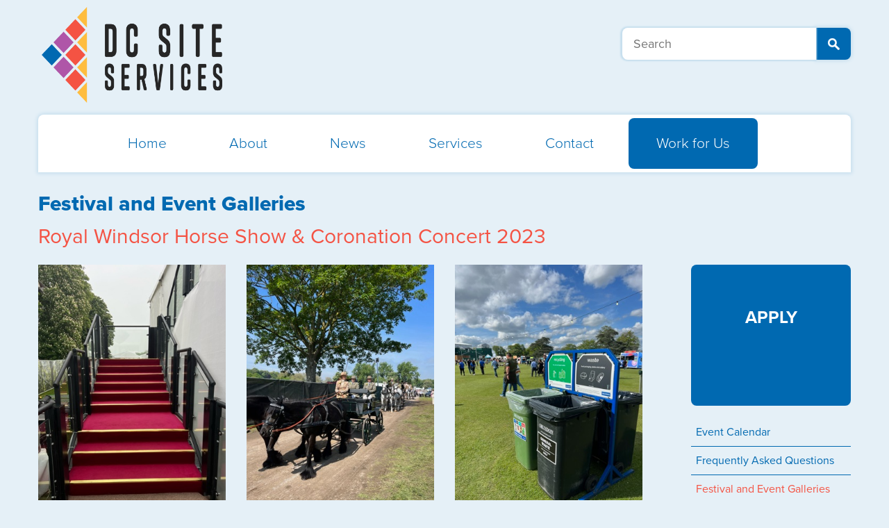

--- FILE ---
content_type: text/html; charset=utf-8
request_url: https://dcsiteservices.com/staff-and-volunteers/festival-and-event-galleries/royal-windsor-horse-show-coronation-concert-2023/
body_size: 43435
content:
<!doctype html>
<!--[if lt IE 7]><html class="no-js lt-ie9 lt-ie8 lt-ie7" lang="en"> <![endif]-->
<!--[if (IE 7)&!(IEMobile)]><html class="no-js lt-ie9 lt-ie8" lang="en"><![endif]-->
<!--[if (IE 8)&!(IEMobile)]><html class="no-js lt-ie9" lang="en"><![endif]-->
<!--[if gt IE 8]><!--> <html class="no-js gradient" lang="en"><!--<![endif]-->


	<!-- Google Tag Manager -->
	<script>(function(w,d,s,l,i){w[l]=w[l]||[];w[l].push({'gtm.start':
	new Date().getTime(),event:'gtm.js'});var f=d.getElementsByTagName(s)[0],
	j=d.createElement(s),dl=l!='dataLayer'?'&l='+l:'';j.async=true;j.src=
	'https://www.googletagmanager.com/gtm.js?id='+i+dl;f.parentNode.insertBefore(j,f);
	})(window,document,'script','dataLayer','GTM-MRR9PBF');</script>
	<!-- End Google Tag Manager -->


	<head>

		
    <title></title>
    <meta name="description" content="" />
    <meta name="author" content="DC Site Services" />
    <link media="screen" type="text/css" rel="stylesheet" href="/css/fancybox.css" />


		<meta charset="UTF-8" />
		<meta name="HandheldFriendly" content="True">
		<meta name="MobileOptimized" content="320">
		<meta name="viewport" content="width=device-width">
		<meta http-equiv="cleartype" content="on">
	
		<meta property="og:locale" content="en_GB" />
			<meta property="og:title" content="Royal Windsor Horse Show &amp; Coronation Concert 2023" />
		<meta property="og:url" content="http://dcsiteservices.com/" />
		<meta property="og:site_name" content="DC Site Services" />
		<meta property="article:author" content="https://www.facebook.com/dcsiteservices" />
		<meta property="og:image" content="https://www.dcsiteservices.com/media/1016/DCSiteServices.png" />	
		
		<link rel="apple-touch-icon" sizes="180x180" href="/apple-touch-icon.png">
		<link rel="icon" type="image/png" sizes="32x32" href="/favicon-32x32.png">
		<link rel="icon" type="image/png" sizes="16x16" href="/favicon-16x16.png">
		<link rel="manifest" href="/site.webmanifest">
		<link rel="mask-icon" color="#5bbad5" href="/safari-pinned-tab.svg">
		<meta name="msapplication-TileColor" content="#da532c">
		<meta name="theme-color" content="#ffffff">
	
		<link rel="stylesheet" href="/css/styles.css?v=3">
		<link rel="stylesheet" href="https://vjs.zencdn.net/4.0/video-js.css">
	
		<!--[if lt IE 9]><script src="/scripts/html5shiv.js"></script><![endif]-->    
		<script type="text/javascript" src="//use.typekit.net/jxf4fqi.js"></script>
		<script type="text/javascript">try{Typekit.load();}catch(e){}</script>

	</head>
	
	<body data-responsejs='{
    "create": [
    { "breakpoints": [320, 767,1169], "mode": "src", "prefix": "src" }
    ]}'>
	
	<!-- Google Tag Manager (noscript) -->
	<noscript><iframe src="https://www.googletagmanager.com/ns.html?id=GTM-MRR9PBF"
	height="0" width="0" style="display:none;visibility:hidden"></iframe></noscript>
	<!-- End Google Tag Manager (noscript) -->	
	
	<div id="pageWrapper">

  

    <div id="pageContainer" class="container tpl-work-volunteer">

        <!-- nav bar -->
        <header class="main" style="">
    <a id="logo" href="/" title="DC SiteServices"><img src="/media/10927/dc_site_services.png" data-src767="/media/10927/dc_site_services.png" alt="Logo" /></a>
    <!--<a style="margin-top:-130px;" id="logo" href="/" title="DC SiteServices"><img src="/media/9951/dc25.png" data-src767="/media/9951/dc25.png" alt="Logo" style="max-width:100%" /></a>-->
    <!-- toggle button used for on/off of nav -->
    <span class="navToggle"></span>

    <form role="search" id="search" action="/search/" method="get">
        <input type="text" class="search" placeholder="Search" name="search" />
        <input type="submit" class="submit" value="" />
    </form>

    <div class="clear">
    </div>

    <nav>
        <ul>

            <li><a href="/" title="Home">Home</a></li>	<!-- class='active' on the a to highlight -->
            <li>
                <a href="/about/" title="About">About</a>
                <ul>
                    <li><a href="/about/company-history/" title="">Company History</a></li>
                    <li><a href="/about/ethos-values/" title="">Ethos &amp; Values</a></li>

                    <li><a href="/about/our-clients/" title="">Our Clients</a></li>
                    <li><a href="/about/testimonials/" title="">Testimonials</a></li>
                </ul>
            </li>
            <li><a href="/news/" title="News">News</a></li>
            <li class="servicesDropdown">
                <a href="/services/" title="Services">Services</a>
                <ul>
                    <li><a href="/services/event-cleaning-and-toilet-services/">Event Cleaning and Washroom Services</a></li>
                    <li><a href="/services/event-recycling-litter-and-waste-management/">Event Recycling, Litter and Waste Management</a></li>
                    <li><a href="/services/event-traffic-management-and-car-parking-services/">Event Traffic Management and Car Parking Services</a></li>
                    <li><a href="/services/staff-for-events-and-festivals/">Staff for Events and Festivals</a></li>
                    <li><a href="/services/event-and-festival-stewards/">Event and Festival Stewards</a></li>
                    <li><a href="/services/arena-stadiums-venues/">Venue, Arena and Stadium Cleaning</a></li>



                    <!--<li class="image"><img src="/media/8766/nav-services-dropdown.jpg" alt=""/></li>-->
                </ul>
            </li>
            <li><a href="/contact/" title="Contact">Contact</a></li>
            <!--
              <li class="staffDropdown"><a href="/staff-and-volunteers/" title="Staff and Volunteer">Staff and Volunteers</a>
                <ul>
                        <li><a href="/staff-and-volunteers/staff/" title="Apply Now">Staff</a></li>
                        <li><a href="/staff-and-volunteers/volunteer/" title="Apply Now">Volunteer</a></li>
                        <li><a href="/staff-and-volunteers/frequently-asked-questions/" title="Frequently Asked Questions">Frequently Asked Questions</a></li>
                        <li><a href="/staff-and-volunteers/festival-and-event-galleries/" title="Festival and Event Galleries">Festival and Event Galleries</a></li>
                        <li><a href="/staff-and-volunteers/terms-and-conditions/" title="Terms &amp; Conditions">Terms &amp; Conditions</a></li>
                        <li><a href="/staff-and-volunteers/code-of-conduct/" title="Code of Conduct">Code of Conduct</a></li>
                        <li><a href="http://forum.dcsiteservices.com/" title="Forum">Forum</a></li>
                        <li class="social">
                            <section class="buttons">
                                <a href="https://twitter.com/dcsiteservices" class="socialBtn twitter" title="Twitter"></a>
                                <a href="https://www.facebook.com/DCSiteServices" class="socialBtn fb" title="Facebook"></a>
                                <a href="https://plus.google.com/105468305878343799693/" class="socialBtn gp" title="Google+"></a>
                                <a href="/rss/" class="socialBtn rss" title="RSS"></a>
                                <a href="/contact/newsletter/" class="socialBtn five" title="newsletter"></a>
                                <div class="clear"></div>
                            </section>
                        </li>
                </ul>
            </li>
            -->
            <li class="staffDropdown">
                <a href="/staff-and-volunteers/staff/" title="Staff and Volunteer">Work for Us</a>
                <ul>
                    <li class="big"><a href="/staff-and-volunteers/staff/" title="Apply Now">Work for Us</a></li>
                    <li><a href="/staff-and-volunteers/frequently-asked-questions/" title="Frequently Asked Questions">Frequently Asked Questions</a></li>
                    <li><a href="/staff-and-volunteers/festival-and-event-galleries/" title="Festival and Event Galleries">Festival and Event Galleries</a></li>
                    <li><a href="/staff-and-volunteers/terms-and-conditions/" title="Terms &amp; Conditions">Terms &amp; Conditions</a></li>
                    <li><a href="/staff-and-volunteers/code-of-conduct/" title="Code of Conduct">Code of Conduct</a></li>
                    <li><a href="http://forum.dcsiteservices.com/" title="Forum">Forum</a></li>
                    <li class="social">
                        <section class="buttons">
                            <a href="https://twitter.com/dcsiteservices" class="socialBtn twitter" title="Twitter"></a>
                            <a href="https://www.facebook.com/DCSiteServices" class="socialBtn fb" title="Facebook"></a>
                            <a href="https://plus.google.com/105468305878343799693/" class="socialBtn gp" title="Google+"></a>
                            <a href="https://www.linkedin.com/company/d-c-site-services-limited" class="socialBtn rss" title="LinkedIn"></a>
                            <a href="/contact/newsletter/" class="socialBtn five" title="newsletter"></a>
                            <div class="clear"></div>
                        </section><!-- .buttons -->
                    </li>
                </ul>
            </li>
            <li class="clear"></li>
        </ul>
    </nav>
    <div class="clear"></div>
</header>


        <section class="main">
        	 <h1 class="main-title">Festival and Event Galleries</h1>
        	 <h2 class="sub-title orange">Royal Windsor Horse Show &amp; Coronation Concert 2023</h2>
            <aside class="side">

                 <a class="call2action" href="/staff-and-volunteers/apply/">APPLY</a>
                <nav class="listStyle">
                    <ul>
                        <li><a href="/staff-and-volunteers/event-calendar/" title="Event Calendar">Event Calendar</a></li>
                        <li><a href="/staff-and-volunteers/frequently-asked-questions/" title="Frequently Asked Questions">Frequently Asked Questions</a></li>
                        <li><a class="active" href="/staff-and-volunteers/festival-and-event-galleries/" title="Festival and Event Galleries">Festival and Event Galleries</a></li>
                        <li><a href="/staff-and-volunteers/terms-and-conditions/" title="Terms &amp; Conditions">Terms &amp; Conditions</a></li>
                        <li><a href="/staff-and-volunteers/code-of-conduct/" title="Code of Conduct">Code of Conduct</a></li>
                        <li><a href="http://forum.dcsiteservices.com/" title="Forum">Forum</a></li>
                        <li><a href="#" title="Connect with us....">Connect with us....</a></li>
                    </ul>
                </nav>

                <section class="social">
                    <section class="buttons">
                        <a href="https://twitter.com/dcsiteservices" class="socialBtn twitter" title="Twitter"></a>
		                <a href="https://www.facebook.com/DCSiteServices" class="socialBtn fb" title="Facebook"></a>
		                <a href="https://plus.google.com/105468305878343799693/" class="socialBtn gp" title="Google+"></a>
		                <a href="https://www.linkedin.com/company/d-c-site-services-limited" class="socialBtn rss" title="LinkedIn"></a>
		                <a href="/contact/#newsletter" class="socialBtn five" title="newsletter"></a>
                        <div class="clear"></div>
                    </section>
                </section> 
            </aside>

            <article class="entry-content">
                <section class="links">
                    
                <!--sdad-->
                    <article class="col col1">
                        <a href="/media/12397/img_2539.jpg" class="fancybox" rel="group">
                            <img src="/media/12397/img_2539.jpg?width=350&amp;rnd=133452939840070000" alt="IMG_2539.JPG" />
                        </a>
                    </article>
                    <article class="col col1">
                        <a href="/media/12402/img_2546.jpg" class="fancybox" rel="group">
                            <img src="/media/12402/img_2546.jpg?width=350&amp;rnd=133452939906630000" alt="IMG_2546.JPG" />
                        </a>
                    </article>
                    <article class="col col1">
                        <a href="/media/12337/img_2415.jpg" class="fancybox" rel="group">
                            <img src="/media/12337/img_2415.jpg?width=350&amp;rnd=133452939953130000" alt="IMG_2415.JPG" />
                        </a>
                    </article>
                    <article class="col col1">
                        <a href="/media/12415/img_2567.jpg" class="fancybox" rel="group">
                            <img src="/media/12415/img_2567.jpg?width=350&amp;rnd=133452940186400000" alt="IMG_2567.JPG" />
                        </a>
                    </article>
                    <article class="col col1">
                        <a href="/media/12411/img_2558.jpg" class="fancybox" rel="group">
                            <img src="/media/12411/img_2558.jpg?width=350&amp;rnd=133452940248170000" alt="IMG_2558.JPG" />
                        </a>
                    </article>
                    <article class="col col1">
                        <a href="/media/12406/img_2551.jpg" class="fancybox" rel="group">
                            <img src="/media/12406/img_2551.jpg?width=350&amp;rnd=133452940251270000" alt="IMG_2551.JPG" />
                        </a>
                    </article>
                    <article class="col col1">
                        <a href="/media/12370/img_2477.jpg" class="fancybox" rel="group">
                            <img src="/media/12370/img_2477.jpg?width=350&amp;rnd=133452940406730000" alt="IMG_2477.JPG" />
                        </a>
                    </article>
                    <article class="col col1">
                        <a href="/media/12378/img_2513.jpg" class="fancybox" rel="group">
                            <img src="/media/12378/img_2513.jpg?width=350&amp;rnd=133452940587730000" alt="IMG_2513.JPG" />
                        </a>
                    </article>
                    <article class="col col1">
                        <a href="/media/12332/img_2365.jpg" class="fancybox" rel="group">
                            <img src="/media/12332/img_2365.jpg?width=350&amp;rnd=133452940655770000" alt="IMG_2365.JPG" />
                        </a>
                    </article>
                    <article class="col col1">
                        <a href="/media/12391/img_2532.jpg" class="fancybox" rel="group">
                            <img src="/media/12391/img_2532.jpg?width=350&amp;rnd=133452940717630000" alt="IMG_2532.JPG" />
                        </a>
                    </article>
                    <article class="col col1">
                        <a href="/media/12369/img_2476.jpg" class="fancybox" rel="group">
                            <img src="/media/12369/img_2476.jpg?width=350&amp;rnd=133452940945700000" alt="IMG_2476.JPG" />
                        </a>
                    </article>
                    <article class="col col1">
                        <a href="/media/12347/img_2434.jpg" class="fancybox" rel="group">
                            <img src="/media/12347/img_2434.jpg?width=350&amp;rnd=133452941006070000" alt="IMG_2434.JPG" />
                        </a>
                    </article>
                    <article class="col col1">
                        <a href="/media/12387/img_2523.jpg" class="fancybox" rel="group">
                            <img src="/media/12387/img_2523.jpg?width=350&amp;rnd=133452941369430000" alt="IMG_2523.JPG" />
                        </a>
                    </article>
                    <article class="col col1">
                        <a href="/media/12400/img_2544.jpg" class="fancybox" rel="group">
                            <img src="/media/12400/img_2544.jpg?width=350&amp;rnd=133452941372470000" alt="IMG_2544.JPG" />
                        </a>
                    </article>
                    <article class="col col1">
                        <a href="/media/12398/img_2540.jpg" class="fancybox" rel="group">
                            <img src="/media/12398/img_2540.jpg?width=350&amp;rnd=133452941477200000" alt="IMG_2540.JPG" />
                        </a>
                    </article>
                    <article class="col col1">
                        <a href="/media/12373/img_2506.jpg" class="fancybox" rel="group">
                            <img src="/media/12373/img_2506.jpg?width=350&amp;rnd=133452941784430000" alt="IMG_2506.JPG" />
                        </a>
                    </article>
                    <article class="col col1">
                        <a href="/media/12365/img_2461.jpg" class="fancybox" rel="group">
                            <img src="/media/12365/img_2461.jpg?width=350&amp;rnd=133452942055330000" alt="IMG_2461.JPG" />
                        </a>
                    </article>
                    <article class="col col1">
                        <a href="/media/12336/img_2414.jpg" class="fancybox" rel="group">
                            <img src="/media/12336/img_2414.jpg?width=350&amp;rnd=133452942123600000" alt="IMG_2414.JPG" />
                        </a>
                    </article>
                    <article class="col col1">
                        <a href="/media/12386/img_2521.jpg" class="fancybox" rel="group">
                            <img src="/media/12386/img_2521.jpg?width=350&amp;rnd=133452942135730000" alt="IMG_2521.JPG" />
                        </a>
                    </article>
                    <article class="col col1">
                        <a href="/media/12399/img_2541.jpg" class="fancybox" rel="group">
                            <img src="/media/12399/img_2541.jpg?width=350&amp;rnd=133452942326930000" alt="IMG_2541.JPG" />
                        </a>
                    </article>
                    <article class="col col1">
                        <a href="/media/12364/img_2459.jpg" class="fancybox" rel="group">
                            <img src="/media/12364/img_2459.jpg?width=350&amp;rnd=133452942339300000" alt="IMG_2459.JPG" />
                        </a>
                    </article>
                    <article class="col col1">
                        <a href="/media/12358/img_2446.jpg" class="fancybox" rel="group">
                            <img src="/media/12358/img_2446.jpg?width=350&amp;rnd=133452942436670000" alt="IMG_2446.JPG" />
                        </a>
                    </article>
                    <article class="col col1">
                        <a href="/media/12335/img_2413.jpg" class="fancybox" rel="group">
                            <img src="/media/12335/img_2413.jpg?width=350&amp;rnd=133452942849730000" alt="IMG_2413.JPG" />
                        </a>
                    </article>
                    <article class="col col1">
                        <a href="/media/12359/img_2447.jpg" class="fancybox" rel="group">
                            <img src="/media/12359/img_2447.jpg?width=350&amp;rnd=133452942868170000" alt="IMG_2447.JPG" />
                        </a>
                    </article>
                    <article class="col col1">
                        <a href="/media/12355/img_2443.jpg" class="fancybox" rel="group">
                            <img src="/media/12355/img_2443.jpg?width=350&amp;rnd=133452942937170000" alt="IMG_2443.JPG" />
                        </a>
                    </article>
                    <article class="col col1">
                        <a href="/media/12333/img_2411.jpg" class="fancybox" rel="group">
                            <img src="/media/12333/img_2411.jpg?width=350&amp;rnd=133452943032000000" alt="IMG_2411.JPG" />
                        </a>
                    </article>
                    <article class="col col1">
                        <a href="/media/12342/img_2420.jpg" class="fancybox" rel="group">
                            <img src="/media/12342/img_2420.jpg?width=350&amp;rnd=133452943247730000" alt="IMG_2420.JPG" />
                        </a>
                    </article>
                    <article class="col col1">
                        <a href="/media/12384/img_2519.jpg" class="fancybox" rel="group">
                            <img src="/media/12384/img_2519.jpg?width=350&amp;rnd=133452943464370000" alt="IMG_2519.JPG" />
                        </a>
                    </article>
                    <article class="col col1">
                        <a href="/media/12331/c5b7c494-009b-4b7a-9762-e78a6a619012.jpg" class="fancybox" rel="group">
                            <img src="/media/12331/c5b7c494-009b-4b7a-9762-e78a6a619012.jpg?width=350&amp;rnd=133452943576770000" alt="c5b7c494-009b-4b7a-9762-e78a6a619012.JPG" />
                        </a>
                    </article>
                    <article class="col col1">
                        <a href="/media/12401/img_2545.jpg" class="fancybox" rel="group">
                            <img src="/media/12401/img_2545.jpg?width=350&amp;rnd=133452943687370000" alt="IMG_2545.JPG" />
                        </a>
                    </article>
                    <article class="col col1">
                        <a href="/media/12329/6a4e310f-a600-4d07-9cfd-76a0f47b4dbf.jpg" class="fancybox" rel="group">
                            <img src="/media/12329/6a4e310f-a600-4d07-9cfd-76a0f47b4dbf.jpg?width=350&amp;rnd=133452943745200000" alt="6a4e310f-a600-4d07-9cfd-76a0f47b4dbf.JPG" />
                        </a>
                    </article>
                    <article class="col col1">
                        <a href="/media/12372/img_2481.jpg" class="fancybox" rel="group">
                            <img src="/media/12372/img_2481.jpg?width=350&amp;rnd=133452944059070000" alt="IMG_2481.JPG" />
                        </a>
                    </article>
                    <article class="col col1">
                        <a href="/media/12345/img_2432.jpg" class="fancybox" rel="group">
                            <img src="/media/12345/img_2432.jpg?width=350&amp;rnd=133452944077630000" alt="IMG_2432.JPG" />
                        </a>
                    </article>
                    <article class="col col1">
                        <a href="/media/12389/img_2528.jpg" class="fancybox" rel="group">
                            <img src="/media/12389/img_2528.jpg?width=350&amp;rnd=133452944223800000" alt="IMG_2528.JPG" />
                        </a>
                    </article>
                    <article class="col col1">
                        <a href="/media/12395/img_2537.jpg" class="fancybox" rel="group">
                            <img src="/media/12395/img_2537.jpg?width=350&amp;rnd=133452944266270000" alt="IMG_2537.JPG" />
                        </a>
                    </article>
                    <article class="col col1">
                        <a href="/media/12408/img_2555.jpg" class="fancybox" rel="group">
                            <img src="/media/12408/img_2555.jpg?width=350&amp;rnd=133452944351100000" alt="IMG_2555.JPG" />
                        </a>
                    </article>
                    <article class="col col1">
                        <a href="/media/12367/img_2463.jpg" class="fancybox" rel="group">
                            <img src="/media/12367/img_2463.jpg?width=350&amp;rnd=133452944354070000" alt="IMG_2463.JPG" />
                        </a>
                    </article>
                    <article class="col col1">
                        <a href="/media/12377/img_2512.jpg" class="fancybox" rel="group">
                            <img src="/media/12377/img_2512.jpg?width=350&amp;rnd=133452944471530000" alt="IMG_2512.JPG" />
                        </a>
                    </article>
                    <article class="col col1">
                        <a href="/media/12330/af16a621-efee-4def-91a0-95cbf10fb24a.jpg" class="fancybox" rel="group">
                            <img src="/media/12330/af16a621-efee-4def-91a0-95cbf10fb24a.jpg?width=350&amp;rnd=133452944515830000" alt="af16a621-efee-4def-91a0-95cbf10fb24a.JPG" />
                        </a>
                    </article>
                    <article class="col col1">
                        <a href="/media/12396/img_2538.jpg" class="fancybox" rel="group">
                            <img src="/media/12396/img_2538.jpg?width=350&amp;rnd=133452944700270000" alt="IMG_2538.JPG" />
                        </a>
                    </article>
                    <article class="col col1">
                        <a href="/media/12334/img_2412.jpg" class="fancybox" rel="group">
                            <img src="/media/12334/img_2412.jpg?width=350&amp;rnd=133452945265070000" alt="IMG_2412.JPG" />
                        </a>
                    </article>
                    <article class="col col1">
                        <a href="/media/12349/img_2436.jpg" class="fancybox" rel="group">
                            <img src="/media/12349/img_2436.jpg?width=350&amp;rnd=133452945572930000" alt="IMG_2436.JPG" />
                        </a>
                    </article>
                    <article class="col col1">
                        <a href="/media/12343/img_2421.jpg" class="fancybox" rel="group">
                            <img src="/media/12343/img_2421.jpg?width=350&amp;rnd=133452945723100000" alt="IMG_2421.JPG" />
                        </a>
                    </article>
                    <article class="col col1">
                        <a href="/media/12382/img_2517.jpg" class="fancybox" rel="group">
                            <img src="/media/12382/img_2517.jpg?width=350&amp;rnd=133452945726130000" alt="IMG_2517.JPG" />
                        </a>
                    </article>
                    <article class="col col1">
                        <a href="/media/12393/img_2534.jpg" class="fancybox" rel="group">
                            <img src="/media/12393/img_2534.jpg?width=350&amp;rnd=133452946031930000" alt="IMG_2534.JPG" />
                        </a>
                    </article>
                    <article class="col col1">
                        <a href="/media/12379/img_2514.jpg" class="fancybox" rel="group">
                            <img src="/media/12379/img_2514.jpg?width=350&amp;rnd=133452946261570000" alt="IMG_2514.JPG" />
                        </a>
                    </article>
                    <article class="col col1">
                        <a href="/media/12357/img_2445.jpg" class="fancybox" rel="group">
                            <img src="/media/12357/img_2445.jpg?width=350&amp;rnd=133452946416500000" alt="IMG_2445.JPG" />
                        </a>
                    </article>
                    <article class="col col1">
                        <a href="/media/12414/img_2561.jpg" class="fancybox" rel="group">
                            <img src="/media/12414/img_2561.jpg?width=350&amp;rnd=133452946555230000" alt="IMG_2561.JPG" />
                        </a>
                    </article>
                    <article class="col col1">
                        <a href="/media/12380/img_2515.jpg" class="fancybox" rel="group">
                            <img src="/media/12380/img_2515.jpg?width=350&amp;rnd=133452946576930000" alt="IMG_2515.JPG" />
                        </a>
                    </article>
                    <article class="col col1">
                        <a href="/media/12404/img_2548.jpg" class="fancybox" rel="group">
                            <img src="/media/12404/img_2548.jpg?width=350&amp;rnd=133452946799730000" alt="IMG_2548.JPG" />
                        </a>
                    </article>
                    <article class="col col1">
                        <a href="/media/12392/img_2533.jpg" class="fancybox" rel="group">
                            <img src="/media/12392/img_2533.jpg?width=350&amp;rnd=133452946974200000" alt="IMG_2533.JPG" />
                        </a>
                    </article>
                    <article class="col col1">
                        <a href="/media/12363/img_2458.jpg" class="fancybox" rel="group">
                            <img src="/media/12363/img_2458.jpg?width=350&amp;rnd=133452946984100000" alt="IMG_2458.JPG" />
                        </a>
                    </article>
                    <article class="col col1">
                        <a href="/media/12412/img_2559.jpg" class="fancybox" rel="group">
                            <img src="/media/12412/img_2559.jpg?width=350&amp;rnd=133452947254130000" alt="IMG_2559.JPG" />
                        </a>
                    </article>
                    <article class="col col1">
                        <a href="/media/12383/img_2518.jpg" class="fancybox" rel="group">
                            <img src="/media/12383/img_2518.jpg?width=350&amp;rnd=133452947327600000" alt="IMG_2518.JPG" />
                        </a>
                    </article>
                    <article class="col col1">
                        <a href="/media/12403/img_2547.jpg" class="fancybox" rel="group">
                            <img src="/media/12403/img_2547.jpg?width=350&amp;rnd=133452948026000000" alt="IMG_2547.JPG" />
                        </a>
                    </article>
                    <article class="col col1">
                        <a href="/media/12354/img_2442.jpg" class="fancybox" rel="group">
                            <img src="/media/12354/img_2442.jpg?width=350&amp;rnd=133452948038670000" alt="IMG_2442.JPG" />
                        </a>
                    </article>
                    <article class="col col1">
                        <a href="/media/12361/img_2451.jpg" class="fancybox" rel="group">
                            <img src="/media/12361/img_2451.jpg?width=350&amp;rnd=133452948264700000" alt="IMG_2451.JPG" />
                        </a>
                    </article>
                    <article class="col col1">
                        <a href="/media/12338/img_2416.jpg" class="fancybox" rel="group">
                            <img src="/media/12338/img_2416.jpg?width=350&amp;rnd=133452948346670000" alt="IMG_2416.JPG" />
                        </a>
                    </article>
                    <article class="col col1">
                        <a href="/media/12339/img_2417.jpg" class="fancybox" rel="group">
                            <img src="/media/12339/img_2417.jpg?width=350&amp;rnd=133452948527270000" alt="IMG_2417.JPG" />
                        </a>
                    </article>
                    <article class="col col1">
                        <a href="/media/12413/img_2560.jpg" class="fancybox" rel="group">
                            <img src="/media/12413/img_2560.jpg?width=350&amp;rnd=133452948585630000" alt="IMG_2560.JPG" />
                        </a>
                    </article>
                    <article class="col col1">
                        <a href="/media/12356/img_2444.jpg" class="fancybox" rel="group">
                            <img src="/media/12356/img_2444.jpg?width=350&amp;rnd=133452948689170000" alt="IMG_2444.JPG" />
                        </a>
                    </article>
                    <article class="col col1">
                        <a href="/media/12385/img_2520.jpg" class="fancybox" rel="group">
                            <img src="/media/12385/img_2520.jpg?width=350&amp;rnd=133452948707630000" alt="IMG_2520.JPG" />
                        </a>
                    </article>
                    <article class="col col1">
                        <a href="/media/12350/img_2437.jpg" class="fancybox" rel="group">
                            <img src="/media/12350/img_2437.jpg?width=350&amp;rnd=133452948844730000" alt="IMG_2437.JPG" />
                        </a>
                    </article>
                    <article class="col col1">
                        <a href="/media/12410/img_2557.jpg" class="fancybox" rel="group">
                            <img src="/media/12410/img_2557.jpg?width=350&amp;rnd=133452949123570000" alt="IMG_2557.JPG" />
                        </a>
                    </article>
                    <article class="col col1">
                        <a href="/media/12348/img_2435.jpg" class="fancybox" rel="group">
                            <img src="/media/12348/img_2435.jpg?width=350&amp;rnd=133452949189300000" alt="IMG_2435.JPG" />
                        </a>
                    </article>
                    <article class="col col1">
                        <a href="/media/12362/img_2452.jpg" class="fancybox" rel="group">
                            <img src="/media/12362/img_2452.jpg?width=350&amp;rnd=133452949485800000" alt="IMG_2452.JPG" />
                        </a>
                    </article>
                    <article class="col col1">
                        <a href="/media/12340/img_2418.jpg" class="fancybox" rel="group">
                            <img src="/media/12340/img_2418.jpg?width=350&amp;rnd=133452949623770000" alt="IMG_2418.JPG" />
                        </a>
                    </article>
                    <article class="col col1">
                        <a href="/media/12353/img_2441.jpg" class="fancybox" rel="group">
                            <img src="/media/12353/img_2441.jpg?width=350&amp;rnd=133452949748200000" alt="IMG_2441.JPG" />
                        </a>
                    </article>
                    <article class="col col1">
                        <a href="/media/12405/img_2550.jpg" class="fancybox" rel="group">
                            <img src="/media/12405/img_2550.jpg?width=350&amp;rnd=133452949868770000" alt="IMG_2550.JPG" />
                        </a>
                    </article>
                    <article class="col col1">
                        <a href="/media/12381/img_2516.jpg" class="fancybox" rel="group">
                            <img src="/media/12381/img_2516.jpg?width=350&amp;rnd=133452950033730000" alt="IMG_2516.JPG" />
                        </a>
                    </article>
                    <article class="col col1">
                        <a href="/media/12352/img_2439.jpg" class="fancybox" rel="group">
                            <img src="/media/12352/img_2439.jpg?width=350&amp;rnd=133452950076400000" alt="IMG_2439.JPG" />
                        </a>
                    </article>
                    <article class="col col1">
                        <a href="/media/12344/img_2422.jpg" class="fancybox" rel="group">
                            <img src="/media/12344/img_2422.jpg?width=350&amp;rnd=133452950290670000" alt="IMG_2422.JPG" />
                        </a>
                    </article>
                    <article class="col col1">
                        <a href="/media/12394/img_2536.jpg" class="fancybox" rel="group">
                            <img src="/media/12394/img_2536.jpg?width=350&amp;rnd=133452950431830000" alt="IMG_2536.JPG" />
                        </a>
                    </article>
                    <article class="col col1">
                        <a href="/media/12346/img_2433.jpg" class="fancybox" rel="group">
                            <img src="/media/12346/img_2433.jpg?width=350&amp;rnd=133452950593430000" alt="IMG_2433.JPG" />
                        </a>
                    </article>
                    <article class="col col1">
                        <a href="/media/12351/img_2438.jpg" class="fancybox" rel="group">
                            <img src="/media/12351/img_2438.jpg?width=350&amp;rnd=133452950599470000" alt="IMG_2438.JPG" />
                        </a>
                    </article>
                    <article class="col col1">
                        <a href="/media/12341/img_2419.jpg" class="fancybox" rel="group">
                            <img src="/media/12341/img_2419.jpg?width=350&amp;rnd=133452950804500000" alt="IMG_2419.JPG" />
                        </a>
                    </article>
                    <article class="col col1">
                        <a href="/media/12360/img_2450.jpg" class="fancybox" rel="group">
                            <img src="/media/12360/img_2450.jpg?width=350&amp;rnd=133452950814800000" alt="IMG_2450.JPG" />
                        </a>
                    </article>
                    <article class="col col1">
                        <a href="/media/12366/img_2462.jpg" class="fancybox" rel="group">
                            <img src="/media/12366/img_2462.jpg?width=350&amp;rnd=133452950944070000" alt="IMG_2462.JPG" />
                        </a>
                    </article>
                    <article class="col col1">
                        <a href="/media/12390/img_2531.jpg" class="fancybox" rel="group">
                            <img src="/media/12390/img_2531.jpg?width=350&amp;rnd=133452951459070000" alt="IMG_2531.JPG" />
                        </a>
                    </article>
                    <article class="col col1">
                        <a href="/media/12409/img_2556.jpg" class="fancybox" rel="group">
                            <img src="/media/12409/img_2556.jpg?width=350&amp;rnd=133452951539130000" alt="IMG_2556.JPG" />
                        </a>
                    </article>
                    <article class="col col1">
                        <a href="/media/12376/img_2511.jpg" class="fancybox" rel="group">
                            <img src="/media/12376/img_2511.jpg?width=350&amp;rnd=133452951588270000" alt="IMG_2511.JPG" />
                        </a>
                    </article>
                    <article class="col col1">
                        <a href="/media/12407/img_2554.jpg" class="fancybox" rel="group">
                            <img src="/media/12407/img_2554.jpg?width=350&amp;rnd=133452951799600000" alt="IMG_2554.JPG" />
                        </a>
                    </article>
                    <article class="col col1">
                        <a href="/media/12375/img_2509.jpg" class="fancybox" rel="group">
                            <img src="/media/12375/img_2509.jpg?width=350&amp;rnd=133452951951030000" alt="IMG_2509.JPG" />
                        </a>
                    </article>
                    <article class="col col1">
                        <a href="/media/12368/img_2465.jpg" class="fancybox" rel="group">
                            <img src="/media/12368/img_2465.jpg?width=350&amp;rnd=133452951960270000" alt="IMG_2465.JPG" />
                        </a>
                    </article>
                    <article class="col col1">
                        <a href="/media/12388/img_2527.jpg" class="fancybox" rel="group">
                            <img src="/media/12388/img_2527.jpg?width=350&amp;rnd=133452952066470000" alt="IMG_2527.JPG" />
                        </a>
                    </article>
                    <article class="col col1">
                        <a href="/media/12371/img_2478.jpg" class="fancybox" rel="group">
                            <img src="/media/12371/img_2478.jpg?width=350&amp;rnd=133452952371900000" alt="IMG_2478.JPG" />
                        </a>
                    </article>
                    <article class="col col1">
                        <a href="/media/12374/img_2508.jpg" class="fancybox" rel="group">
                            <img src="/media/12374/img_2508.jpg?width=350&amp;rnd=133452952564870000" alt="IMG_2508.JPG" />
                        </a>
                    </article>
                <!-- dd -->

                    <div class="clear"></div>
                </section><!-- /.links -->
            </article>
            <div class="clear"></div>

        </section> <!-- .main -->








  <div class="clear"></div>
	        <footer class="main">
	            <nav class="footMain">
	                <ul>
	                    <li><a href="/" title="Home" class="active">Home</a></li>
	                    <li><a href="/about/" title="About">About</a></li>
	                    <li class="spacer"><a href="/services/" title="Services">Services</a></li>
	                    <li class="news"><a href="/news/" title="News">News</a></li>
	                    <li class="contact"><a href="/contact/" title="Contact">Contact</a></li>
	                    <li class="staff"><a href="/staff-and-volunteers/" title="Staff and Volunteers">Staff and Volunteers</a></li>
	                    <li class="clear"></li>
	                </ul>
	            </nav>
	            <div class="clear"></div>
				<img src="/media/10026/noea-logo-16-colours.png" alt="NOEA Member" class="noea" width="150" />
				<p class="copy">&copy; 2026 DC Site Services. All rights reserved.<br>Find out more about the <a href="http://www.paamapplication.co.uk/">PAAM Staff and Volunteer Software</a></p>
	
				
				
	            <nav class="secondary">
		            <img src="https://www.dcsiteservices.com/media/9966/psa-logo.png" alt="Member of the PSA">
	                <ul>
		                <li><a href="https://www.hotboxstudios.co.uk/website-design/surrey-website-design/" title="Surrey Website Design">Surrey Website Design</a> by <a href="http://www.hotboxstudios.co.uk/" title="Hotbox Studios">Hotbox Studios</a></li>
	                </ul>
	                <ul>
	                    <li><a href="https://webmail.emailsrvr.com/" title="Webmail">Webmail</a></li>
	                    <li><a href="https://cloud.paamapplication.co.uk/dcss/" title="Cloud PAAM">PAAM</a>&nbsp;|&nbsp;</li>
	                    <li><a href="/sitemap/" title="Sitemap">Sitemap</a>&nbsp;|&nbsp;</li>
	                    <li><a href="/cookies/" title="Cookies and Privacy Policy">Cookies &amp; Privacy Policy</a>&nbsp;|&nbsp;</li>
	                    <li><a href="/staff-and-volunteers/terms-and-conditions/" title="Terms &amp; Conditions">Terms &amp; Conditions</a> &nbsp;|&nbsp;</li>
	
	                </ul>
	            </nav>
	
	            <span class="flagDesktop"></span>
	        </footer>
	        
	    	<div class="clear"></div>
	    </div><!-- /.container -->
    </div><!-- /#pageWrapper -->
	
	<!-- Scripts -->
	<script src="/scripts/jquery-1.7.2.min.js"></script>
	<script src="/scripts/modernizr-2.5.3-min.js"></script>
	<script src="/scripts/respond.min.js"></script>
	<script src="/scripts/response.min.js"></script>
	<script src="/scripts/init.js"></script>


	<script src="https://vjs.zencdn.net/4.0/video.js"></script>
	
	 
	<script src="/scripts/masonry.js"></script>	
	<script src="/scripts/fancybox.js"></script>	
	<script type="text/javascript">
	    var $container = $('.links');
	    $container.imagesLoaded(function(){
	      $container.masonry({
	        itemSelector : '.col1',
	        isResizable: true
	      });
	    });
	
	    $(document).ready(function() {
		    $(".fancybox").fancybox();
	    });
    </script>

	  

	<script type="text/javascript">
  	var trackPaamLink = function(url) {
     ga('send', 'event', 'DCSS PAAM', 'click', url, 
  	{'hitCallback': function () { document.location = url;}},
  	{'nonInteraction': 1}
    );
  	}
  </script>
	</body>
</html>